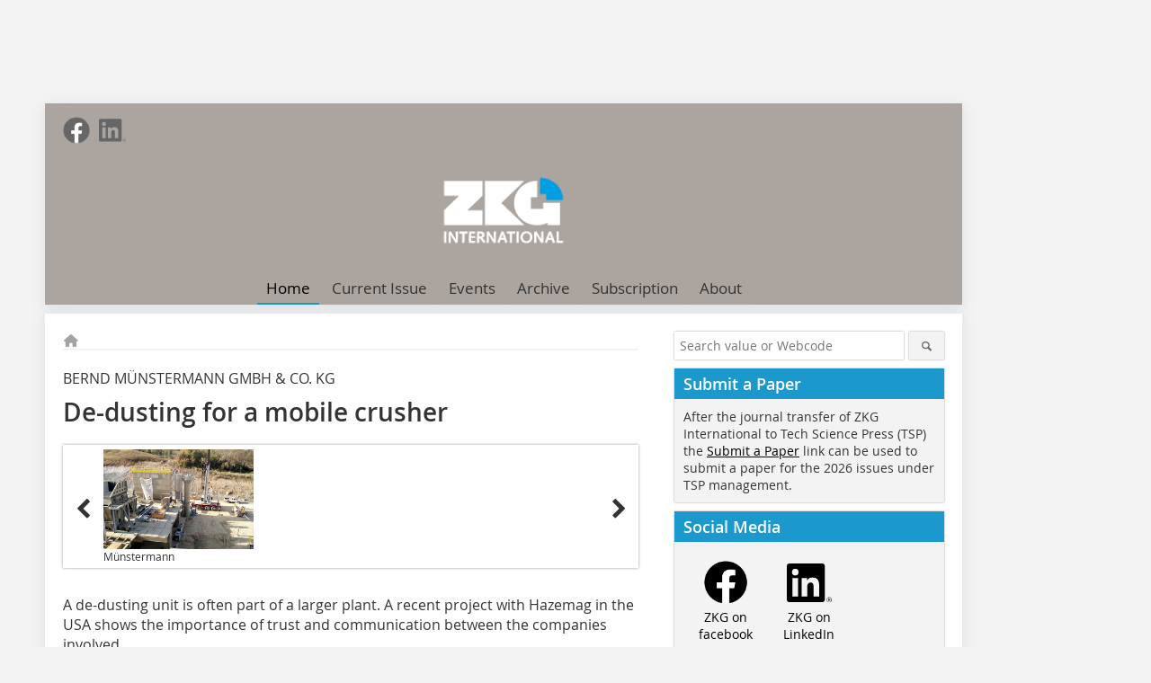

--- FILE ---
content_type: text/html; charset=utf-8
request_url: https://www.zkg.de/en/artikel/zkg_De-dusting_for_a_mobile_crusher_3066203.html
body_size: 11042
content:
<!DOCTYPE html>
<html lang="en">
	<head>
		<meta charset="UTF-8">
		<meta name="viewport" content="width=device-width, initial-scale=1.0">
		<meta http-equiv="X-UA-Compatible" content="IE=edge,chrome=1" />
		<link rel="shortcut icon" href="/assets/img/favicon.ico" />
        <title>ZKG international</title>
		<meta property="og:title" content="ZKG international">
		<meta name="twitter:card" content="summary">
		<link rel="stylesheet" type="text/css" href="/static/css/normalize.min.css">
		<link rel="stylesheet" type="text/css" href="/static/css/fontello.min.css">
		<link rel="stylesheet" type="text/css" href="/static/css/fontawesome.min.css">
		<link rel="stylesheet" type="text/css" href="/static/css/solid.min.css">
		<link rel="stylesheet" type="text/css" href="/static/css/owl.carousel.min.css">
		<link rel="stylesheet" type="text/css" href="/static/css/jquery.fancybox.min.css" media="screen" />
		<link rel="stylesheet" type="text/css" href="/static/css/style.min.css">
		<link rel="stylesheet" type="text/css" href="/static/css/theme_zkg.min.css">
		<style>
		/* Simple no-dependency slider for superteaser */
		.superteaser.slider{position:relative;max-width:100%;overflow:hidden;margin:0 auto}
		.slider__viewport{overflow:hidden;position:relative}
		.slider__track{display:flex;transition:transform .5s ease;will-change:transform}
		.slide{min-width:100%;position:relative}
		.slide img{display:block;width:100%;height:auto;object-fit:cover}
		.slide__overlay{position:absolute;left:0;right:0;bottom:20px;padding:10px 16px;text-align:left;background:rgba(255,255,255,0.7)}
		.slide__overlay a{}
		.superteaser__heading{margin:0;color:#000;text-shadow:none;font-size:22px}
		.slider__nav{position:absolute;top:50%;transform:translateY(-50%);background:rgba(0,0,0,.4);color:#fff;border:none;padding:10px 14px;cursor:pointer;font-size:24px;z-index:10}
		.slider__nav--prev{left:10px}
		.slider__nav--next{right:10px}
		.slider__dots{position:absolute;left:50%;transform:translateX(-50%);bottom:10px;display:flex;gap:6px;z-index:10}
		.slider__dot{width:10px;height:10px;border-radius:50%;background:rgba(255,255,255,.5);cursor:pointer}
		.slider__dot.active{background:#fff}
		@media (max-width:600px){.superteaser__heading{font-size:18px}}
        

/* 容器定位 */
.nav-has-children { position: relative; }

/* 二级菜单默认隐藏 */
.nav-main--level_2 {
  position: absolute;
  left: 0;
  top: 100%;
  min-width: 240px;
  background: #fff;
  border: 1px solid #eee;
  box-shadow: 0 8px 24px rgba(0,0,0,.08);
  padding: 8px 0;
  display: none;
  z-index: 1000;
}

/* 二级菜单项 */
.nav-main__item--level_2 > a {
  display: block;
  padding: 10px 16px;
  line-height: 1.2;
  font-size: 14px;
  color: #222;
  white-space: nowrap;
}
.nav-main__item--level_2 > a:hover { background: #f7f7f7; }

/* 当前项高亮（与右侧原有高亮保持一致语义） */
.nav-main__item--level_2.is-active > a {
  font-weight: 600;
  text-decoration: underline;
}

/* 悬停/键盘聚焦显示 */
.nav-has-children:hover > .nav-main--level_2,
.nav-has-children:focus-within > .nav-main--level_2 {
  display: block;
}

/* 顶部 About 右侧加小三角 */
.nav-caret {
  display: inline-block;
  margin-left: 6px;
  border: 4px solid transparent;
  border-top-color: currentColor;
  transform: translateY(2px);
}

/* 移动端：把二级菜单做成内联展开（避免 hover） */
@media (max-width: 1024px) {
  .nav-has-children { position: static; }
  .nav-main--level_2 {
    position: static;
    box-shadow: none;
    border: 0;
    padding: 0 0 8px 0;
  }
}

		

/* Subscription entry: make "My subscriptions / Login" obvious in the top-right meta bar */
.nav-meta.right{display:flex;align-items:center;gap:10px;}
.nav-meta__item--cta{display:flex;align-items:center;}
.nav-meta__item--cta .nav-meta__cta{padding:6px 10px !important;font-size:13px;line-height:1.1;border-radius:4px;}
.nav-meta__item--cta .nav-meta__cta--ghost{border:1px solid rgba(0,0,0,.15);}
@media (max-width:600px){
  .nav-meta.right{gap:8px;}
  .nav-meta__item--cta .nav-meta__cta{padding:6px 8px !important;font-size:12px;}
}

		</style>
	</head>

	<body>
		<div id="newsletter-dialogue__background" class="ga_newsletter-dialogue"></div>
		<div class="body__wrapper">
			<div class="ad-body-topbanner">
				<ins class="asm_async_creative" style="display:inline-block; width:728px; height:90px; text-align:left; text-decoration:none;"></ins>
                <div class="adspirit__layer-ad"></div>
                <script>
                    if (window.innerWidth < 768) {
                        let layerAd = document.querySelector(".adspirit__layer-ad");
                        layerAd.innerHTML = ' ';
                    }
                </script>
			</div>
			<div class="ad-body-skyscraper">
				<ins class="asm_async_creative" style="display:inline-block;text-align:left; text-decoration:none;"></ins>
			</div>
			<div class="body__container">
				<div class="body__inner">
					<header class="header--main">
						<div class="header__meta clearfix">
                            <ul class="social-media__list--head left">
								<li class="social-media__item--head">
								    <a href="https://www.facebook.com/ZKGCementLimeGypsum/" class="social-media__link--head" target="_blank">
								        <img class="social-media__icon" src="/static/picture/facebook_72x72_gray.png" alt="Facebook" width="30" height="30">
								    </a>
								</li> 																									
								<li class="social-media__item--head">
								    <a href="https://www.linkedin.com/company/zkg-international" class="social-media__link--head" target="_blank">
								        <img class="social-media__icon" src="/static/picture/linkedin_logo_gray.svg" alt="LinkedIn" width="30" height="30">
								    </a>
								</li> 							
							</ul>
                            <ul class="nav-meta right">
                                <li class="nav-meta__item" style="display:none">
									<a href="/index/index/contact.html">Contact the editorial office</a>
								</li>
                                							</ul>
                        </div>
                        <div class="header__logo">
							<a href="/en">
							    <img src="/uploads/20251020/487aeeeda4a6c9ff98904e33f04b632d.png" alt="Zement Kalk Gips"/>
							</a>
						</div>
                        <label id="menu-button" class="icon-menu" for="mobile-menu">Menü</label>
                        <nav class="header__nav clearfix">
	                         <input type="checkbox" id="mobile-menu">
	                         <ul class="nav-main--level_1">
						          <li class="nav-main__item--level_1">
			                          <a class="nav-main__link  nav-main__link--active" href="/" >
			                          	  Home
			                          </a>
		                          </li>
				                  <li class="nav-main__item--level_1">
			                          <a class="nav-main__link " href="/index/index/current_issue" >
				                          Current Issue
			                          </a>
		                          </li>
				                  <li class="nav-main__item--level_1">
			                          <a class="nav-main__link " href="/en/calender" >
				                          Events
			                          </a>
		                          </li>
				                  <li class="nav-main__item--level_1">
			                          <a class="nav-main__link " href="/en/archive" >
				                         Archive
			                          </a>
		                          </li>
                                  
                                  <li class="nav-main__item--level_1" style="display:none">
			                          <a class="nav-main__link " target="_blank" href="https://ijs.tspsubmission.com/login?returnUrl=/submission/36" >
				                         Article Submission
			                          </a>
		                          </li>
                                  <li class="nav-main__item--level_1">
                                      <a class="nav-main__link " href="/index/subscription" >
				                         Subscription
			                          </a>
		                          </li>
                                  <!-- 用带子菜单的 li 替换 header.html 里现有的 About 菜单项 -->
                                    <li class="nav-main__item--level_1 nav-has-children">
                                      <a
                                        class="nav-main__link "
                                        aria-haspopup="true"
                                        aria-expanded="false"
                                      >
                                        About
                                      </a>

                                                                              <ul class="nav-main--level_2" role="menu">
                                                                                      <li class="nav-main__item--level_2 ">
                                              <a
                                                href="https://www.techscience.com/ZKG/info/journal_overview"
                                                target="_blank"
                                                role="menuitem"
                                              >
                                                Journal Overview                                              </a>
                                            </li>
                                                                                      <li class="nav-main__item--level_2 ">
                                              <a
                                                href="https://www.techscience.com/ZKG/info/indexed"
                                                target="_blank"
                                                role="menuitem"
                                              >
                                                Indexing &amp; Abstracting                                              </a>
                                            </li>
                                                                                      <li class="nav-main__item--level_2 ">
                                              <a
                                                href="https://www.techscience.com/ZKG/editors"
                                                target="_blank"
                                                role="menuitem"
                                              >
                                                Editorial Board                                              </a>
                                            </li>
                                                                                      <li class="nav-main__item--level_2 ">
                                              <a
                                                href="https://www.techscience.com/ZKG/info/auth_instru"
                                                target="_blank"
                                                role="menuitem"
                                              >
                                                Instructions for Authors                                              </a>
                                            </li>
                                                                                      <li class="nav-main__item--level_2 ">
                                              <a
                                                href="https://www.techscience.com/ZKG/info/article_charge"
                                                target="_blank"
                                                role="menuitem"
                                              >
                                                Article Processing Charge                                              </a>
                                            </li>
                                                                                      <li class="nav-main__item--level_2 ">
                                              <a
                                                href="https://www.techscience.com/ZKG/info/editorial_workflow"
                                                target="_blank"
                                                role="menuitem"
                                              >
                                                Editorial Workflow                                              </a>
                                            </li>
                                                                                      <li class="nav-main__item--level_2 ">
                                              <a
                                                href="https://www.techscience.com/ZKG/info/contact_information"
                                                target="_blank"
                                                role="menuitem"
                                              >
                                                Contact Information                                              </a>
                                            </li>
                                                                                      <li class="nav-main__item--level_2 ">
                                              <a
                                                href="https://www.techscience.com/ZKG/special_issues"
                                                target="_blank"
                                                role="menuitem"
                                              >
                                                Special Issue                                              </a>
                                            </li>
                                                                                  </ul>
                                                                          </li>

					         </ul>
                        </nav>
					</header>
					<form action="/index/index/search" method="get" class="search__wrapper--mobile">
						<fieldset class="search">
							<input class="search__text autoclear" type="text" name="s_text" title="Search value or Webcode" placeholder="Search value or Webcode"/>
							<button class="search__button" type="submit" title="Suchen"> <i class="icon-search"></i> </button>
						</fieldset>
					</form>
                
            
        








<div class="body__content clearfix">
	<main>
        <div class="main__content">
            <ul class="nav-breadcrumb">
                <li class="nav-breadcrumb__item">
                    <a href="/">
                        <i class="fa-solid fa-house fa-fw"></i>
                        <span class="nav-breadcrumb__item-display--none">Home</span>
                    </a>
                </li>
             </ul>
             
            
		<article>
<header>
    <div class="article__roofline">BERND MÜNSTERMANN GMBH & CO. KG</div>
    <h1 class="article__heading">De-dusting for a mobile crusher</h1>
<style>
.lightbox__overlay {
  position: fixed; inset: 0; background: rgba(0,0,0,.85);
  display: none; align-items: center; justify-content: center;
  z-index: 9999;
}
.lightbox__overlay.show { display: flex; }

.lightbox__content { max-width: 90vw; max-height: 90vh; position: relative; color: #fff; }
.lightbox__img { max-width: 90vw; max-height: 80vh; display: block; margin: 0 auto; }

.lightbox__caption {
  margin-top: 12px; font-size: 14px; line-height: 1.5; text-align: center; color: #ddd;
}

.lightbox__close, .lightbox__prev, .lightbox__next {
  position: absolute; top: 50%; transform: translateY(-50%);
  width: 44px; height: 44px; border-radius: 22px; background: rgba(255,255,255,.12);
  display: flex; align-items: center; justify-content: center; cursor: pointer; user-select: none;
  transition: background .2s ease;
}
.lightbox__close { top: 24px; right: 24px; transform: none; }
.lightbox__prev { left: -60px; }
.lightbox__next { right: -60px; }
.lightbox__close:hover, .lightbox__prev:hover, .lightbox__next:hover { background: rgba(255,255,255,.25); }
.lightbox__icon { font-size: 22px; line-height: 1; color: #333; }

@media (max-width: 768px) {
  .lightbox__prev { left: 8px; }
  .lightbox__next { right: 8px; }
}
.owl-carousel .owl-item img{
    max-height: 166.66px;
}
</style>

<div class="carousel__wrapper" style="position: relative; padding: 0px 40px; margin-bottom: 30px;">
    <!-- 轮播容器 -->
    <div id="owl-carousel" class="carousel_content owl-carousel owl-theme">
                <div class="carousel__item">
          <a
            class="js-lightbox"
            href="javascript:void(0);"
            data-index="0"
            data-full="/uploads/images/2017/Muenstermann_800_450-13f39bab12afe49b.jpg"
            data-alt="The Münstermann de-dusting plant for a mobile crusher New Windsor, Maryland/USA"
            title="The Münstermann de-dusting plant for a mobile crusher New Windsor, Maryland/USA"
          >
            <img src="/uploads/images/2017/w300_h200_x400_y225_Muenstermann_800_450-13f39bab12afe49b.jpg" alt="The Münstermann de-dusting plant for a mobile crusher New Windsor, Maryland/USA" width="300" height="200">
          </a>

                    <span class="carousel__bildnachweis">Münstermann</span>

          <!-- 这个隐藏块的 id 必须是唯一的：bild-1、bild-2、… -->
          <div class="fancybox__unsichtbar" id="bild-1" style="display:none">
            <div class="fancybox__bildunterschrift">Münstermann</div>
            <div class="fancybox__bildnachweis">Münstermann</div>
          </div>
                  </div>
            </div>

    <!-- 左右箭头（单张切换） -->
    <a class="carousel__control--prev" id="carousel-prev" style="position: absolute; top: 50%; left: 10px; z-index: 10; cursor: pointer; transform: translateY(-50%);">
        <i class="icon-left-open" style="font-size: 24px; color: #333;"></i>
    </a>
    <a class="carousel__control--next" id="carousel-next" style="position: absolute; top: 50%; right: 10px; z-index: 10; cursor: pointer; transform: translateY(-50%);">
        <i class="icon-right-open" style="font-size: 24px; color: #333;"></i>
    </a>

    <!-- 分页容器（整页切换） -->
    <div class="owl-controls clickable" style="text-align: center; margin-top: 15px;">
        <div class="owl-pagination" id="custom-pagination">
            <!-- 分页按钮动态生成 -->
        </div>
    </div>
</div>

<!-- 引入资源 -->
<link rel="stylesheet" href="https://cdnjs.cloudflare.com/ajax/libs/OwlCarousel2/2.3.4/assets/owl.carousel.min.css">
<link rel="stylesheet" href="https://cdnjs.cloudflare.com/ajax/libs/OwlCarousel2/2.3.4/assets/owl.theme.default.min.css">
<script src="/static/js/jquery-1.11.2.min.js"></script>
<script src="https://cdnjs.cloudflare.com/ajax/libs/OwlCarousel2/2.3.4/owl.carousel.min.js"></script>

<script>
$(window).on('load', function() {
    var $carousel = $('#owl-carousel');
    var imageCount = 1;
    var itemsPerPage = 3;
    var totalPages = Math.ceil(imageCount / itemsPerPage);

    // 销毁旧实例
    if ($carousel.data('owl.carousel')) {
        $carousel.data('owl.carousel').destroy();
    }

	// 禁用循环；按每页数量滑动以便页与分页按钮一一对应
	var carousel = $carousel.owlCarousel({
		items: itemsPerPage,
		loop: false,
		margin: 15,
		nav: false,
		dots: false,
		slideBy: itemsPerPage,
		responsive: {
			0: { items: 1 },
			768: { items: 2 },
			1200: { items: itemsPerPage }
		}
	});

    // 生成分页按钮（只有多页时才显示）
    if (totalPages > 1) {
        var paginationHtml = '';
        for (var i = 0; i < totalPages; i++) {
            paginationHtml += '<div class="owl-page ' + (i === 0 ? 'active' : '') + '"><span></span></div>';
        }
        $('#custom-pagination').html(paginationHtml);

        // 分页点击事件
        $('.owl-page').click(function() {
            var targetPage = $(this).index();
            var targetPos = targetPage * itemsPerPage;
            carousel.trigger('to.owl.carousel', [targetPos, 300]);
            $('.owl-page').removeClass('active');
            $(this).addClass('active');
        });
    } else {
        // 单页时隐藏分页
        $('#custom-pagination').html('');
    }

	// 箭头点击事件（只有多页时才生效） — 使用按页滑动以保证与分页对齐
	$('#carousel-prev').click(function(e) {
		e.preventDefault();
		if (imageCount > itemsPerPage) {
			carousel.trigger('prev.owl.carousel', [300]);
		}
	});
	$('#carousel-next').click(function(e) {
		e.preventDefault();
		if (imageCount > itemsPerPage) {
			carousel.trigger('next.owl.carousel', [300]);
		}
	});

	// 同步自定义分页：监听变化并根据当前可见的第一个/最后一个 item 计算应激活的页索引
	$carousel.on('changed.owl.carousel', function(event) {
		if (!event || !event.item) return;
		var itemIndex = event.item.index; // 当前第一个可见的 item 的索引 (当 loop=false 时为真实索引)
		var itemCount = event.item.count;
		var visibleCount = (event.page && event.page.size) ? event.page.size : itemsPerPage;

		var firstVisible = itemIndex;
		var lastVisible = firstVisible + visibleCount - 1;
		if (lastVisible >= itemCount) lastVisible = itemCount - 1;

		var pageIndex = Math.floor(firstVisible / itemsPerPage);
		if (pageIndex < 0) pageIndex = 0;
		if (pageIndex >= totalPages) pageIndex = totalPages - 1;

		$('.owl-page').removeClass('active').eq(pageIndex).addClass('active');
	});

});
</script>
<!-- Lightbox Overlay -->
<div class="lightbox__overlay" id="lbOverlay" aria-modal="true" role="dialog">
  <div class="lightbox__content">
    <button class="lightbox__close" id="lbClose" aria-label="Close"><span class="lightbox__icon">✕</span></button>
    <button class="lightbox__prev" id="lbPrev" aria-label="Previous"><span class="lightbox__icon">‹</span></button>
    <img class="lightbox__img" id="lbImg" src="" alt="">
    <button class="lightbox__next" id="lbNext" aria-label="Next"><span class="lightbox__icon">›</span></button>
    <div class="lightbox__caption" id="lbCaption"></div>
  </div>
</div>

<script>
(function() {
  // 收集所有缩略图
  var thumbs = Array.prototype.slice.call(document.querySelectorAll('.js-lightbox'));
  if (!thumbs.length) return;

  var overlay = document.getElementById('lbOverlay');
  var img     = document.getElementById('lbImg');
  var caption = document.getElementById('lbCaption');
  var btnPrev = document.getElementById('lbPrev');
  var btnNext = document.getElementById('lbNext');
  var btnClose= document.getElementById('lbClose');

  var index = 0;

  function openAt(i) {
    if (i < 0 || i >= thumbs.length) return;
    index = i;
    var t = thumbs[index];
    var src = t.getAttribute('data-full') || '';
    var alt = t.getAttribute('data-alt') || t.getAttribute('title') || '';

    img.src = src;
    img.alt = alt;

    // ★ 新增：读取对应隐藏块 #bild-(index+1) 的 HTML，填到弹层说明区
    var infoEl = document.getElementById('bild-' + (index + 1));
    if (infoEl && infoEl.innerHTML.trim()) {
      caption.innerHTML = infoEl.innerHTML;   // 显示 alt_text / caption 结构
    } else {
      caption.textContent = alt || '';        // 兜底：无隐藏块就用 data-alt
    }

    overlay.classList.add('show');

    preload(index + 1);
    preload(index - 1);
  }


  function preload(i) {
    if (i < 0 || i >= thumbs.length) return;
    var s = thumbs[i].getAttribute('data-full');
    if (!s) return;
    var im = new Image();
    im.src = s;
  }

  function close() {
    overlay.classList.remove('show');
    img.src = '';
    img.alt = '';
    caption.textContent = '';
  }

  function next() { openAt((index + 1) % thumbs.length); }
  function prev() { openAt((index - 1 + thumbs.length) % thumbs.length); }

  thumbs.forEach(function(a) {
    a.addEventListener('click', function(e) {
      e.preventDefault();
      var i = parseInt(a.getAttribute('data-index'), 10) || 0;
      openAt(i);
    });
  });

  overlay.addEventListener('click', function(e) {
    // 点击遮罩空白处关闭（点击内容不关闭）
    var content = e.target.closest('.lightbox__content');
    if (!content) close();
  });

  btnClose.addEventListener('click', function(e){ e.preventDefault(); close(); });
  btnNext.addEventListener('click', function(e){ e.preventDefault(); next(); });
  btnPrev.addEventListener('click', function(e){ e.preventDefault(); prev(); });

  // 键盘操作
  document.addEventListener('keydown', function(e) {
    if (!overlay.classList.contains('show')) return;
    if (e.key === 'Escape') close();
    else if (e.key === 'ArrowRight') next();
    else if (e.key === 'ArrowLeft') prev();
  });
})();
</script>

</header>

				<div class="responsive_ad">
					<ins class="asm_async_creative" style="display:block; text-align:left; text-decoration:none;"></ins>
				</div>
				<div id="article-height" class="article__text">
					<p>A de-dusting unit is often part of a larger plant. A recent project with Hazemag in the USA shows the importance of trust and communication between the companies involved.</p><p>The project is a mobile crushing plant for a quarry that Hazemag has designed. The operator of the quarry is Lehigh Cement Company Union Bridge Quarry (New Windsor, Maryland/USA). The de-dusting of this crushing plant was supplied by Münstermann.</p><p> </p><h2>Air pollution control „Made in Germany“</h2><p>Limestone is mined in the quarry. The de-dusting plant itself is designed for an air volume of 97500 Bm³/h and can be shipped in normal containers. The filter was built by Münstermann in Germany and shipped in screwable segments in containers to the USA. Welding on site is not necessary.</p><p>The Münstermann filter is a compressed air bag chamber filter with fully automatic compressed air cleaning. It is responsible for the dry recovery of dusts and the cleaning of the dusty air.</p><p>The Münstermann scope of delivery:</p><p class="text--aufzaehlung">Filter system with trough conveyor and rotary valve</p><p class="text--aufzaehlung">Raw and pure gas pipes</p><p class="text--aufzaehlung">Fan, filter control and dust measurement system</p><p><a href="http://<a href="http" target="_blank" >//www.muenstermann.com" target="_blank" >www.muenstermann.com</a>:<a href="http://www.muenstermann.com" target="_blank" >www.muenstermann.com</a></a></p> 	 										<div class="clear"></div>					<div class="clear"></div>
				</div>
								<div class="related-magazin--noTeasertext">
					<div class="related-magazin--flex">
						<a href="/index/index/issue?id=63">
							<div class="related-magazin--mobile">
						<div class="related-magazin__roofline">
							This article appeared in
						</div>
						<h3 class="related-magazin__heading">
							ZKG 12/2017						</h3>
					</div>
				</a>
				<div class="related-magazin__cover">
					<a href="/index/index/issue?id=63">
						<img src="/uploads/images/124058741_18a2fe1637.jpg" alt="" loading="lazy"  width="255"  height="360">
					</a>
				</div>
				<div class="related-magazin__text">
					<a href="/index/index/issue?id=63">
						<div class="related-magazin--noMobile">
							<div class="related-magazin__roofline">
								This article appeared in
							</div>
							<h3 class="related-magazin__heading">
								ZKG 12/2017							</h3>
						</div>
					</a>
					<div class="supplement__title--top">Ressort:&nbsp; Spotlight </div>
                        <div class="related-magazin__buttons">
							<a href="/index/subscription" target="_blank" class="button related-magazin__button">subscription</a>
							<a href="/index/index/issue?id=63" class="button related-magazin__button">Content</a>
						</div>
					</div>
				</div>
							</div>
		<ul class="social-media__list">
			<li class="social-media__item">
						<a title="Auf facebook teilen" href="https://www.facebook.com/sharer.php?u=https://www.zkg.de/en/artikel/zkg_De-dusting_for_a_mobile_crusher-3066203.html" class="social-media__link" target="_blank"><img class="social-media__icon" src="/static/picture/facebook_72x72_black.png" alt="Facebook" width="30" height="30"></a>
			</li>
			<li class="social-media__item">
						<a title="Tweet auf X" href="https://twitter.com/intent/tweet?url=https://www.zkg.de/en/artikel/zkg_De-dusting_for_a_mobile_crusher-3066203.html" class="social-media__link" target="_blank"><img class="social-media__icon" src="/static/picture/x-twitter.svg" alt="X Twitter" width="30" height="30"></a>
			</li>

			<li class="social-media__item">
						<a title="Auf Xing teilen" href="https://www.xing-share.com/app/user?op=share;sc_p=xing-share;url=https://www.zkg.de/en/artikel/zkg_De-dusting_for_a_mobile_crusher-3066203.html" class="social-media__link" target="_blank"><img class="social-media__icon" src="/static/picture/xing_logo_72x72_black.png" alt="XING" width="30" height="30"></a>
			</li>
			<li class="social-media__item">
						<a title="Auf LinkedIn teilen" href="https://www.linkedin.com/shareArticle?mini=true&url=https://www.zkg.de/en/artikel/zkg_De-dusting_for_a_mobile_crusher-3066203.html" class="social-media__link" target="_blank"><img class="social-media__icon" src="/static/picture/linkedin_logo_black.svg" alt="LinkedIn" width="30" height="30"></a>
			</li>
			<li class="social-media__item">
						<a title="Per E-Mail teilen" href="mailto:?subject=Empfehlung eines Artikels von &body=https://www.zkg.de/en/artikel/zkg_De-dusting_for_a_mobile_crusher-3066203.html" class="social-media__link"><i class="icon-mail-squared social-media__icon"></i></a>
			</li>
			<li class="social-media__item">
						<a title="Artikel drucken" href="javascript:window.print();" class="social-media__link"><i class="icon-print social-media__icon"></i></a>
			</li>
		</ul>
    
  	</article>
  	
    <div class="ca-results">
		<h2>Related articles:</h2>
		    			<div class="teaser-sm__wrapper clearfix">
				<span class="teaser-sm__issue">Issue 11/2017</span>
								<span class="teaser-sm__roofline">BERND MUENSTERMANN GMBH & CO. KG</span>
								<h3 class="teaser-sm__heading">
					<a href="/en/artikel/zkg_De-dusting_solution_for_a_dry_mortar_plant_in_Saudi_Arabia-3051322.html">
						De-dusting solution for a dry mortar plant in Saudi Arabia					</a>
				</h3>
								<figure class="teaser-sm__img">
					<a href="/en/artikel/zkg_De-dusting_solution_for_a_dry_mortar_plant_in_Saudi_Arabia-3051322.html">
						<img src="/uploads/images/2017/ZKG10_News_Muenstermann_380_252-1b880897e1f697cf.jpg" alt="" loading="lazy"  width="380"  height="253"/>
					</a>
				</figure>
				<div class="teaser-sm__text--right">
				    					<p>Working in cooperation with Haver Niagara, Münstermann has supplied a de-dusting system to a dry mortar plant operated by Adwan in Saudi Arabia.The Haver Niagara conveyor belts and screening plants...</p>
										<a class="button button--teaser" href="/en/artikel/zkg_De-dusting_solution_for_a_dry_mortar_plant_in_Saudi_Arabia-3051322.html" title="De-dusting solution for a dry mortar plant in Saudi Arabia">more</a>
									</div>
								
			</div>
						<div class="teaser-sm__wrapper clearfix">
				<span class="teaser-sm__issue">Issue 5/2014</span>
								<span class="teaser-sm__roofline">MÜNSTERMANN</span>
								<h3 class="teaser-sm__heading">
					<a href="/en/artikel/zkg_45_filter_heads_for_the_Middle_East-1984143.html">
						45 filter heads for the Middle East					</a>
				</h3>
								<figure class="teaser-sm__img">
					<a href="/en/artikel/zkg_45_filter_heads_for_the_Middle_East-1984143.html">
						<img src="/uploads/images/2014/69768172_8b8eeb870b.jpg" alt="" loading="lazy"  width="380"  height="253"/>
					</a>
				</figure>
				<div class="teaser-sm__text--right">
				    					<p>Münstermann from Telgte/Germany has designed, developed and marketed several de-dusting plants since its takeover of the company Lüscher Filterbau in...</p>
										<a class="button button--teaser" href="/en/artikel/zkg_45_filter_heads_for_the_Middle_East-1984143.html" title="45 filter heads for the Middle East">more</a>
									</div>
								
			</div>
						<div class="teaser-sm__wrapper clearfix">
				<span class="teaser-sm__issue">Issue 12/2015</span>
								<span class="teaser-sm__roofline">HAZEMAG</span>
								<h3 class="teaser-sm__heading">
					<a href="/en/artikel/zkg_Hazemag_supplies_semi-mobile_major_crushing_plant_for_Lehigh_Cement_USA_-2467651.html">
						Hazemag supplies semi-mobile major crushing plant for Lehigh Cement (USA)					</a>
				</h3>
								<div class="teaser-sm__text--noimg">
				    					<a class="button button--teaser" href="/en/artikel/zkg_Hazemag_supplies_semi-mobile_major_crushing_plant_for_Lehigh_Cement_USA_-2467651.html" title="Hazemag supplies semi-mobile major crushing plant for Lehigh Cement (USA)">more</a>
									</div>
								
			</div>
						<div class="teaser-sm__wrapper clearfix">
				<span class="teaser-sm__issue">Issue 06/2014</span>
								<span class="teaser-sm__roofline">TRINIDAD CEMENT LIMITED</span>
								<h3 class="teaser-sm__heading">
					<a href="/en/artikel/zkg_Better_protection_of_the_environment_by_mobile_dust_suppression-2018876.html">
						Better protection of the environment by mobile dust suppression					</a>
				</h3>
								<figure class="teaser-sm__img">
					<a href="/en/artikel/zkg_Better_protection_of_the_environment_by_mobile_dust_suppression-2018876.html">
						<img src="/uploads/images/2014/71076185_b8c6b53cd0.jpg" alt="" loading="lazy"  width="380"  height="253"/>
					</a>
				</figure>
				<div class="teaser-sm__text--right">
				    					<p>There are several steps in the cement manufacturing process that can create dust issues, including quarrying, combustion, milling and crushing. Many...</p>
										<a class="button button--teaser" href="/en/artikel/zkg_Better_protection_of_the_environment_by_mobile_dust_suppression-2018876.html" title="Better protection of the environment by mobile dust suppression">more</a>
									</div>
								
			</div>
					</div>
	</div>	
</main>
<script>
(function(){
	var slider = document.querySelector('.superteaser.slider');
	if(!slider) return;
	var track = slider.querySelector('.slider__track');
	var slides = Array.prototype.slice.call(slider.querySelectorAll('.slide'));
	var prev = slider.querySelector('.slider__nav--prev');
	var next = slider.querySelector('.slider__nav--next');
	var dotsWrap = slider.querySelector('.slider__dots');
	var index = 0;
	var total = slides.length;

	// 单图时保持静态显示
	if (total <= 1) {
		if (prev) prev.style.display = 'none';
		if (next) next.style.display = 'none';
		if (dotsWrap) dotsWrap.style.display = 'none';
		if (track) track.style.transform = 'translateX(0)';
		return;
	}

	// 生成点
	slides.forEach(function(_, i){
		var d = document.createElement('button');
		d.className = 'slider__dot';
		d.setAttribute('data-index', i);
		if(i === 0) d.classList.add('active');
		d.addEventListener('click', function(){ goTo(i); });
		if (dotsWrap) dotsWrap.appendChild(d);
	});

	function update(){
		if(track) track.style.transform = 'translateX(' + (-index*100) + '%)';
		var ds = dotsWrap ? dotsWrap.querySelectorAll('.slider__dot') : [];
		Array.prototype.forEach.call(ds, function(dot){ dot.classList.remove('active'); });
		if(ds[index]) ds[index].classList.add('active');
	}

	function goTo(i){
		index = (i + total) % total;
		update();
	}

	if(prev) prev.addEventListener('click', function(e){ e && e.preventDefault(); goTo(index - 1); });
	if(next) next.addEventListener('click', function(e){ e && e.preventDefault(); goTo(index + 1); });

	var autoplay = true;
	var interval = 4000;
	var timer = null;
	function start(){ if(autoplay) timer = setInterval(function(){ goTo(index + 1); }, interval); }
	function stop(){ if(timer){ clearInterval(timer); timer = null; } }

	slider.addEventListener('mouseover', stop);
	slider.addEventListener('mouseout', start);

	// 初始化显示
	update();
	start();
})();
</script>

<aside>
        <form action="/index/index/search" method="get">
           <fieldset class="search">
               <input class="search__text autoclear" type="text" name="s_text" title="Search value or Webcode" placeholder="Search value or Webcode"/>
               <button class="search__button" type="submit" title="Suchen"> <i class="icon-search"></i> </button>
           </fieldset>
        </form>
    <div class="aside__box" style="display:none">
			<span class="aside__h3">News</span>
	        <ul class="aside__list">
	            			</ul>	
		</div>
    
    <div class="aside__box clearfix">
			<span class="aside__h3">Submit a Paper</span>
                <p>After the journal transfer of ZKG International to Tech Science Press (TSP) the <a href="https://ijs.tspsubmission.com/login?returnUrl=/submission/36" target="_blank">Submit a Paper</a> link can be used to submit a paper for the 2026 issues under TSP management.</p>
            </div>

		<div class="aside__box clearfix">
			<span class="aside__h3">Social Media</span>
			<a href="" ></a>
            <div style="text-align: center;" class="clearfix">
                <div style="float:left;width: 33.333333%; margin-top:10px">    
                    <a href="https://www.facebook.com/ZKGCementLimeGypsum/" target="_BLANK"> 
                        <img src="/static/picture/facebook_72x72_black.png" width="50" height="50" alt="ZKG on facebook"> 
                        <br><span >ZKG on facebook</span>
                    </a>    
                </div>
                <div style="float:left;width: 33.333333%; margin-top:14px;">  
                    <a href="https://www.linkedin.com/company/zkg-cement-lime-gypsum" target="_BLANK"> 
                        <img src="/static/picture/linkedin_logo_black.svg" width="50" height="50" alt="ZKG on LinkedIn" style="margin-bottom:3px">
                        <br><span>ZKG on LinkedIn</span>
                    </a>
                </div>
                <div style="float:left;width: 33.333333%;display: none;">  
                    <a href="/index/index/newsletter" target="_SELF"> 
                    <i class="icon-mail-squared" style="font-size: 50px;display:block; color:#000;"></i>
                    <span>Newsletter</span>
                </a>
            </div>
            
                        
        </div>
	</div>
	<div class="aside__box--free clearfix">
		<style type="text/css">
        .widget-hits-2 .em-widget-button-all {
              border: none !important;
        }

        .widget-hits-2 .em-widget-list-item-outer {
              padding:0 15px !important;
        }
		
		.widget-hits-2 .em-widget-item-title { 
              font-size: 1rem !important;
        }

        .widget-hits-2 .em-widget-company-name {
             font-size: 0.8rem !important;
			 font-weight: 300 !important;
			 margin-bottom: 0 !important;
        }
		
		.widget-hits-2 .em-widget-list-item-outer {
		     padding:0 !important;
		}
		
        .widget-hits-2 .em-widget-list-item-cell {
             padding: 10px !important;
        }
		
		.widget-hits-2 .em-widget-item-title {
			margin-bottom: 0 !important;
		}
</style>
		</div>

							
				<div class="aside__box clearfix">
			        <span class="aside__h3">Events</span>
					<a href="/index/index/events" ><img src="/static/picture/142753337_ce6f771ad9.jpg" alt="Events"  width="640"  height="465"></a>

					<a href="/index/index/events" >Here you will find current events ...</a>

				</div>
				                
                
                <div class="aside__box clearfix">
                    <span class="aside__h3">Guidelines</span>
                       <a href="https://www.techscience.com/ZKG/info/auth_instru" target="_blank"><img src="/static/images/zkg-guidelines-6da90e7b14f0568b.jpg" alt="ZKG Authors' Guidelines" width="709" height="436"></a>
                       <a href="https://www.techscience.com/ZKG/info/auth_instru" target="_blank">Here you will find the ZKG Authors' Guidelines</a>
                </div>
			</aside>


					<footer class="clearfix">
						<nav>
							<ul class="nav-footer__list">
																<li class="nav-footer__item">
									<a href="https://www.techscience.com/ndetail/terms"  target="_parent" >Terms and Conditions</a>
								</li>
																<li class="nav-footer__item">
									<a href="https://www.techscience.com/ndetail/privacy"  target="_blank" >Privacy Policy</a>
								</li>
																<li class="nav-footer__item">
									<a href="https://www.techscience.com/ZKG/info/contact_information"  target="_self" >Contact</a>
								</li>
							</ul>
						</nav>
                        <div class="footer__interred" style="color:#fff">
                            Copyright© 2026 <a href="https://www.techscience.com/" target="_blank">techscience.com</a> © 1997-2025 TSP (Henderson, USA) unless otherwise stated
						
						</div>
						<div class="footer__bauverlag">
							
						</div>
					</footer>

		            <a class="body__scroll-icon" href="#top" title="Nach Oben"><i class="icon-up-open"></i></a>
</div>

<a class="body__scroll-icon" id="backToTop" href="javascript:void(0);" title="Back to top">
    <i class="icon-up-open"></i>
</a>
<style>
 .body__scroll-icon {
    position: fixed;
    right: 20px;
    bottom: 30px;
    width: 40px;
    height: 40px;
    /*border-radius: 20px;*/
    background: rgba(0, 0, 0, 0.6);
    color: #fff;
    display: flex;
    align-items: center;
    justify-content: center;
    text-decoration: none;
    cursor: pointer;
    opacity: 0;
    visibility: hidden;
    transition: opacity .3s ease, visibility .3s ease, transform .3s ease;
    z-index: 999;
}

.body__scroll-icon i {
    font-size: 18px;
    position: absolute;top: 5px;
}

.body__scroll-icon.show {
    opacity: 1;
    visibility: visible;
    transform: translateY(0);
}

.body__scroll-icon.hide {
    opacity: 0;
    visibility: hidden;
    transform: translateY(10px);
}
<</style>
<script>
(function () {
    var backBtn = document.getElementById('backToTop');
    if (!backBtn) return;

    var showAfter = 200; // 向下滚 200 像素后显示按钮

    function toggleBackBtn() {
        var scrollTop = window.pageYOffset || document.documentElement.scrollTop || document.body.scrollTop || 0;
        if (scrollTop > showAfter) {
            backBtn.classList.add('show');
            backBtn.classList.remove('hide');
        } else {
            backBtn.classList.remove('show');
            backBtn.classList.add('hide');
        }
    }

    // 监听滚动
    window.addEventListener('scroll', toggleBackBtn);
    // 初始状态判断一次
    toggleBackBtn();

    // 点击平滑滚动回顶部
    backBtn.addEventListener('click', function (e) {
        e.preventDefault();
        if ('scrollBehavior' in document.documentElement.style) {
            window.scrollTo({top: 0, behavior: 'smooth'});
        } else {
            // 老浏览器 fallback：瞬间滚回
            window.scrollTo(0, 0);
        }
    });
})();
</script>


</body>
</html>

